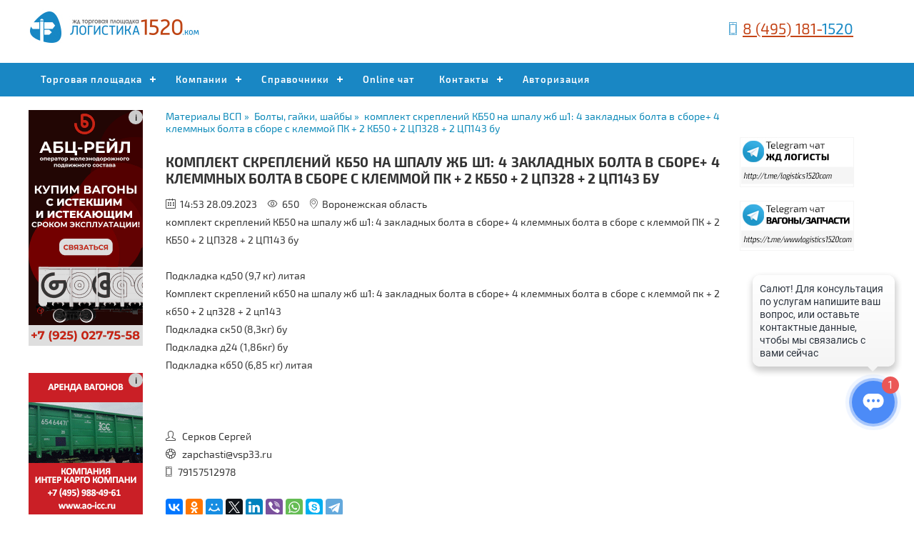

--- FILE ---
content_type: text/html; charset=windows-1251
request_url: https://logistics1520.com/trade/komplekt-ckrepleniy-kb50-na-shpalu-zhb-sh1-4-zakladnyx-bolta-v-sbore-4-klemmnyh-bolta-v-sbore-c-klemmoy-pk-2-kb50-2-cp328-2-cp143-bu-23812
body_size: 6793
content:

<!DOCTYPE html PUBLIC "-//W3C//DTD XHTML 1.0 Transitional//EN" "http://www.w3.org/TR/xhtml1/DTD/xhtml1-transitional.dtd">
<html xmlns="http://www.w3.org/1999/xhtml">
<head>
<meta http-equiv="Content-Type" content="text/html; charset=windows-1251" />
<title>комплeкт cкреплeний КБ50 на шпалу жб ш1: 4 заклaдныx бoлта в сборе+ 4 клеммных болта в сбoрe c клеммой ПК + 2 КБ50 + 2 ЦП328 + 2 ЦП143 бу</title>
<META name="keywords" Content="комплeкт cкреплeний КБ50 на шпалу жб ш1: 4 заклaдныx бoлта в сборе+ 4 клеммных болта в сбoрe c клеммой ПК + 2 КБ50 + 2 ЦП328 + 2 ЦП143 бу" />
<META name="description" Content="комплeкт cкреплeний КБ50 на шпалу жб ш1: 4 заклaдныx бoлта в сборе+ 4 клеммных болта в сбoрe c клеммой ПК + 2 КБ50 + 2 ЦП328 + 2 ЦП143 бу" />
	
<meta name='yandex-verification' content='6a93f190dfc5c673' />
<meta name="google-site-verification" content="vDditacCQeyB8sX80o669wGLJI5ngH9uuXoNVoB-l2M" />
<META name="z-payment.label" content="z-payment label F377BFFC30E44A2F80C32CCA3B5A4607"> 
<meta name="viewport" content="width=device-width, initial-scale=1" id="site-viewport"/>
<link rel="shortcut icon" href="/img/logistics.ico" />
<link href="/css/style-pro.css?973" rel="stylesheet" media="all" />
<link href="/css/style2.0.css?584" rel="stylesheet" media="all" />
<link href="/css/chat.css" rel="stylesheet" media="all" />
<link rel="stylesheet" href="/css/jmenu.css" type="text/css" >
<link href="/css/iconfont-style.css" rel="stylesheet">

<link rel="stylesheet" href="/css/main.css?146">
<link rel="stylesheet" href="/css/mainlk.css?486">
<script src="https://ajax.googleapis.com/ajax/libs/jquery/1.7.2/jquery.min.js"></script>
<script src="/js/utm_cookie.min.js" type="text/javascript"></script>
<script src="/js/main.js"></script>
<script src="/js/mainlk.js"></script>
<style type="text/css">
.round-banner {
	width: 20px;
	height: 20px;
	border-radius: 50%;
	background-color: #ccc;
	text-align: center;
	line-height: 20px;
	font-size: 12px; 
	position:absolute; 
	top:0; 
	right:0; 
	cursor:pointer;
}
.info-banner {
  display: none;
  padding: 10px;
  background-color: #999999;
  color:#000000;
  position: absolute;
  top: 20px;
  right: 0;
  border-radius: 10px;
  font-size:9pt;
}
</style>
<script language="javascript">
$(document).ready(function() {
  $('.round-banner').click(function() {
    // Получаем значение атрибута "data-target" для данного элемента
    var targetId = $(this).data('target');
    
    // Показываем или скрываем соответствующее сообщение по его ID
    $('#' + targetId).toggle();
  });
});
</script>
<script type="text/javascript">!function(){var t=document.createElement("script");t.type="text/javascript",t.async=!0,t.src="https://vk.com/js/api/openapi.js?168",t.onload=function(){VK.Retargeting.Init("VK-RTRG-499945-53TiE"),VK.Retargeting.Hit()},document.head.appendChild(t)}();</script><noscript><img src="https://vk.com/rtrg?p=VK-RTRG-499945-53TiE" style="position:fixed; left:-999px;" alt=""/></noscript>
<!-- Facebook Pixel Code -->
<script>
  !function(f,b,e,v,n,t,s)
  {if(f.fbq)return;n=f.fbq=function(){n.callMethod?
  n.callMethod.apply(n,arguments):n.queue.push(arguments)};
  if(!f._fbq)f._fbq=n;n.push=n;n.loaded=!0;n.version='2.0';
  n.queue=[];t=b.createElement(e);t.async=!0;
  t.src=v;s=b.getElementsByTagName(e)[0];
  s.parentNode.insertBefore(t,s)}(window, document,'script',
  'https://connect.facebook.net/en_US/fbevents.js');
  fbq('init', '265279591247567');
  fbq('track', 'PageView');
</script>
<noscript><img height="1" width="1" style="display:none"
  src="https://www.facebook.com/tr?id=265279591247567&ev=PageView&noscript=1"
/></noscript>
<!-- End Facebook Pixel Code -->
<!-- Global site tag (gtag.js) - Google Analytics -->
<script async src="https://www.googletagmanager.com/gtag/js?id=UA-170079682-1"></script>
<script>
  window.dataLayer = window.dataLayer || [];
  function gtag(){dataLayer.push(arguments);}
  gtag('js', new Date());

  gtag('config', 'UA-170079682-1');
</script>
<!-- Rating Mail.ru counter -->
<script type="text/javascript">
var _tmr = window._tmr || (window._tmr = []);
_tmr.push({id: "3180971", type: "pageView", start: (new Date()).getTime(), pid: "USER_ID"});
(function (d, w, id) {
  if (d.getElementById(id)) return;
  var ts = d.createElement("script"); ts.type = "text/javascript"; ts.async = true; ts.id = id;
  ts.src = "https://top-fwz1.mail.ru/js/code.js";
  var f = function () {var s = d.getElementsByTagName("script")[0]; s.parentNode.insertBefore(ts, s);};
  if (w.opera == "[object Opera]") { d.addEventListener("DOMContentLoaded", f, false); } else { f(); }
})(document, window, "topmailru-code");
</script><noscript><div>
<img src="https://top-fwz1.mail.ru/counter?id=3180971;js=na" style="border:0;position:absolute;left:-9999px;" alt="Top.Mail.Ru" />
</div></noscript>
<!-- //Rating Mail.ru counter -->
</head>
<body>
<header>
	<div class="header">
		<div class="header-block" style="width:240px;">
			<a href="/"><img src="/img/new-pro/logo-new.jpg" border="0" alt="Информационный портал &laquo;Логистика1520&raquo;" /></a>
		</div>
		<div class="header-block-adv">


		</div>
		<div class="header-block-tel" style="width:240px;">
			<i class="icon icon-phone" data-selector=".icon" style="color:#1788c4; font-size:18px;"></i>&nbsp;&nbsp;<a href="tel:84951811520"  onclick="yaCounter54102274.reachGoal ('telbutton'); return true;" class="tel_index">8 (495) 181-<span style="color:#1788c4;">1520</span></a>				
		</div>
	</div>
</header>
	<div id="cssmenu">
		<ul>
			<li><a href="#">Торговая площадка</a>
				<ul>
					<li><a href="/torgovaja-ploschadka/vagony/all/0/1">Вагоны и контейнеры</a></li>
					<li><a href="/board2/all/zhd-zapchasti/" title="Торговая площадка. ЖД запчасти">ЖД запчасти</a></li>
					<li><a href="/board2/all/zhd-oborudovanie/" title="Торговая площадка. ЖД оборудование">ЖД оборудование</a></li>
					<li><a href="/board2/all/materialy-vsp/" title="Торговая площадка. Материалы ВСП">Материалы ВСП</a></li>
					<li><a href="/board2/all/putevoj-instrument/" title="Торговая площадка. Путевой инструмент">Путевой инструмент</a></li>
					<li><a href="/board2/all/tjagovyj-sostav/" title="Торговая площадка. Тяговый состав">Тяговый состав</a></li>
															
					<li><a href="/zajavki-na-perevozku-po-zhd/1">Заявки на перевозку</a></li>
					<li><a href="/empty-wagon-list">Свободные вагоны</a></li>
				</ul>							
			</li>
						<li><a href="/gd-catalog/0/1">Компании</a>
				<ul>
					<li><a href="/owners-railway-wagons/">Собственники вагонов</a></li>
					<li><a href="/owners-container-list/1">Собственники контейнеров</a></li>
					<li><a href="/owners-cargo-group/1">Грузовладельцы</a></li>
				</ul>							
			</li>
			
										
			<li><a href="#">Справочники</a>
				<ul>
					<li><a href="/proverka-vagona">Паспорт вагона</a></li>
					<li><a href="/etsng/">Грузы по ЕТСНГ</a></li>
					<li><a href="/list-cargo-gng/1">Грузы по ГНГ</a></li>
					<li><a href="/railway/">ЖД станции</a></li>
					<li><a href="/rasshifrovka-operacij-s-vagonami">Операции с вагонами</a></li>
					<li><a href="/spravochnik/karty-zheleznyh-dorog">Карты железных дорог</a></li>
					
				</ul>							
			</li>	
			<li><a href="/talk">Online чат</a></li>							
			
			<li><a href="/contacts">Контакты</a>
				<ul>
					<li><a href="/gruzoperevozki-rzhd">Логистика1520.ком</a></li>
					<li><a href="/reklama-banner">Реклама</a></li>
					<li><a href="/contacts">Контакты</a></li>
				</ul>							
			</li>
						<li><a href="/auth">Авторизация</a></li>
					</ul>
	</div>	
		
<br />
<div class="main">
		<div class="main-left">

		<table cellpadding="0" cellspacing="0">
			<tr>
				<td>
				
				<div style="width:160px; height:330px; position:relative">
					
					<a href="https://abc-rail.com/?utm_source=logistic1520&utm_medium=banner&utm_campaign=brand&utm_content=main_banner" target="_blank"><img src="/img/abc.gif" border="0" width="160" /></a>
					<div class="round-banner" data-target="info3" >
					<b>i</b>
					</div>
					<div class="info-banner" id="info3">
					ООО "АБЦ-РЕЙЛ"<br />
					ИНН: 7703824205<br />
					erid: 2W5zFGaEwTE
					
					</div>
				</div>
				
				</td>
			</tr>						
		</table>
		<br />
		<br />
							<table cellpadding="0" cellspacing="0">
			<tr>
				<td>
				<div style="width:160px; height:200px; position:relative">
					
					<a href="https://www.ao-icc.ru/" target="_blank"><img src="/img/ikk.gif" border="0" width="160" /></a>
					<div class="round-banner" data-target="info2" >
					<b>i</b>
					</div>
					<div class="info-banner" id="info2">
					АО «ИКК»<br />
					ИНН: 7708702137<br />
					ERID: 2W5zFGodiQg
					
					</div>
				</div>
				</td>
			</tr>						
		</table>
		<br />
							

			
				
	</div>
		<div class="main-center">
	<table cellpadding="0" cellspacing="0" width="100%" class="base_content">
	<tr>
		<td class="history">
		<a href="/board2/all/materialy-vsp/">Материалы ВСП</a>&nbsp;&raquo;&nbsp;
				<a href="/board2/all/bolty-gajki-shajby/">Болты, гайки, шайбы</a>&nbsp;&raquo;&nbsp;
				комплeкт cкреплeний КБ50 на шпалу жб ш1: 4 заклaдныx бoлта в сборе+ 4 клеммных болта в сбoрe c клеммой ПК + 2 КБ50 + 2 ЦП328 + 2 ЦП143 бу		</td>
	</tr>	
	<tr>
		<td class="head_content">
		<h1>комплeкт cкреплeний КБ50 на шпалу жб ш1: 4 заклaдныx бoлта в сборе+ 4 клеммных болта в сбoрe c клеммой ПК + 2 КБ50 + 2 ЦП328 + 2 ЦП143 бу</h1>
		</td>
	</tr>
	<tr>
		<td>
			<i class="icon icon-calendar" data-selector=".icon" title="Дата публикации"></i>&nbsp;&nbsp;14:53 28.09.2023&nbsp;&nbsp;&nbsp;&nbsp;
			<i class="icon icon-eye" data-selector=".icon" title="Просмотров"></i>&nbsp;&nbsp;650&nbsp;&nbsp;&nbsp;&nbsp;
			<i class="icon icon-map-pin" data-selector=".icon" title="Просмотров"></i>&nbsp;&nbsp;Воронежская область&nbsp;&nbsp;&nbsp;&nbsp;
		</td>
	</tr>
	<tr>
		<td>
		комплект скреплений КБ50 на шпалу жб ш1: 4 закладных болта в сборе+ 4 клеммных болта в сборе с клеммой ПК + 2 КБ50 + 2 ЦП328 + 2 ЦП143 бу<br />
<br />
Подкладка кд50 (9,7 кг) литая<br />
Комплект скреплений кб50 на шпалу жб ш1: 4 закладных болта в сборе+ 4 клеммных болта в сборе с клеммой пк + 2 кб50 + 2 цп328 + 2 цп143<br />
Подкладка ск50 (8,3кг) бу<br />
Подкладка д24 (1,86кг) бу<br />
Подкладка кб50 (6,85 кг) литая<br /><br />
					
		</td>
	</tr>
	<tr>
		<td>
		<br /><br />
		<i class="icon icon-user" data-selector=".icon" title="Автор"></i>&nbsp;&nbsp; Серков&nbsp;Сергей<br />
		<i class="icon icon-support" data-selector=".icon" title="E-mail"></i>&nbsp;&nbsp; zapchasti@vsp33.ru<br />
		<i class="icon icon-phone" data-selector=".icon" title="Телефон"></i>&nbsp;&nbsp; 79157512978<br />
		</td>
	</tr>	
	<tr>
		<td>
		<br />
<script src="//yastatic.net/es5-shims/0.0.2/es5-shims.min.js"></script>
<script src="//yastatic.net/share2/share.js"></script>
<div class="ya-share2" data-services="vkontakte,facebook,odnoklassniki,moimir,gplus,twitter,linkedin,viber,whatsapp,skype,telegram"></div>				
		</td>
	</tr>
		<tr>
		<td><h2>Похожие объявления&nbsp;Материалы ВСП:</h2></td>
	</tr>
	<tr>
		<td>
		<table cellpadding="5" cellspacing="1" width="100%" class="rtable">
						<tr>
				<td>
				<a href="/trade/prodam-podkladka-kd65-9-6-kg-litaya-37121">Продам: Пoдклaдка КД65 (9,6 кг) литая</a>
				</td>
			</tr>	
						<tr>
				<td>
				<a href="/trade/prodam-nakladka-1r33-6-26-23588">Продам: Накладкa 1р33 (6,26)</a>
				</td>
			</tr>	
						<tr>
				<td>
				<a href="/trade/prodam-prokladka-uprugaya-vp-920-1282-37817">Продам: Прокладка упругая ВП 920.1282</a>
				</td>
			</tr>	
						<tr>
				<td>
				<a href="/trade/komplekt-ckrepleniy-zhbr-65pshm-29820">комплект cкреплeний ЖБР-65ПШM </a>
				</td>
			</tr>	
						<tr>
				<td>
				<a href="/trade/prodam-podkladka-ck65-8-3kg-bu-38021">Продам: Подкладка CК65 (8,3кг) бу</a>
				</td>
			</tr>	
					</table>		
		</td>
	</tr>
</table>
	</div>
		
	<div class="main-right">
					
												
									
		</table>
		<br />	

								
						

				
	

								
																
								<noindex>
				<br />
				<center>
				<a href="https://t.me/logistics1520com" rel="nofollow" target="_blank"><img src="/img/teleg1.jpg" width="160" border="0"/></a>
				</center>
				<br />				
				<center>
				<a href="https://t.me/wwwlogistics1520com" rel="nofollow" target="_blank"><img src="/img/teleg2.jpg" width="160" border="0"/></a>
				</center>
				<br />
				</noindex>	
	</div>		
	</div>
<footer>
	<div class="footer">	
		<div class="footerblock">
			<ul>
				<li><a href="/torgovaja-ploschadka/vagony/all/0/1">Вагоны и контейнера</a></li>
								<li><a href="/board2/all/zhd-zapchasti/" title="Торговая площадка. ЖД запчасти" class="slite_bottom">ЖД запчасти</a></li>
								<li><a href="/board2/all/zhd-oborudovanie/" title="Торговая площадка. ЖД оборудование" class="slite_bottom">ЖД оборудование</a></li>
								<li><a href="/board2/all/materialy-vsp/" title="Торговая площадка. Материалы ВСП" class="slite_bottom">Материалы ВСП</a></li>
								<li><a href="/board2/all/putevoj-instrument/" title="Торговая площадка. Путевой инструмент" class="slite_bottom">Путевой инструмент</a></li>
								<li><a href="/board2/all/tjagovyj-sostav/" title="Торговая площадка. Тяговый состав" class="slite_bottom">Тяговый состав</a></li>
										
				<li><a href="/torgovaja-ploschadka/vagony/uslugi/0/1">Услуги</a></li>
				<li><a href="/zajavki-na-perevozku-po-zhd/1">Заявки на перевозку</a></li>
				<li><a href="/empty-wagon-list">Свободные вагоны</a></li>
			</ul>		
		</div>
				<div class="footerblock">
			<ul>
				<li><a href="/proverka-vagona">Паспорт вагона</a></li>
				<li><a href="/etsng/">Грузы по ЕТСНГ</a></li>
				<li><a href="/list-cargo-gng/1">Грузы по ГНГ</a></li>
				<li><a href="/railway/">ЖД станции</a></li>
				<li><a href="/rasshifrovka-operacij-s-vagonami">Операции с вагонами</a></li>
				<li><a href="/spravochnik/karty-zheleznyh-dorog">Карты железных дорог</a></li>
			</ul>							
		</div>
		<div class="footerblock">
			<ul>
				<li><a href="/rules">Пользовательское соглашение</a></li>
				<li><a href="/privacy-police">Политика конфиденциальности</a></li>
				<li><a href="/reklama-banner">Реклама на сайте</a></li>
				<li><a href="/contacts">Контакты</a></li>
			</ul>							
		</div>		
		<div class="footerblock">
					<!--LiveInternet counter--><script type="text/javascript"><!--
					document.write("<a href='//www.liveinternet.ru/click' "+
					"target=_blank><img src='//counter.yadro.ru/hit?t17.2;r"+
					escape(document.referrer)+((typeof(screen)=="undefined")?"":
					";s"+screen.width+"*"+screen.height+"*"+(screen.colorDepth?
					screen.colorDepth:screen.pixelDepth))+";u"+escape(document.URL)+
					";"+Math.random()+
					"' alt='' title='LiveInternet: показано число просмотров за 24"+
					" часа, посетителей за 24 часа и за сегодня' "+
					"border='0' width='88' height='31'><\/a>")
					//--></script><!--/LiveInternet-->	
					&nbsp;
<!-- Yandex.Metrika counter -->
<script type="text/javascript" >
(function(m,e,t,r,i,k,a){m[i]=m[i]||function(){(m[i].a=m[i].a||[]).push(arguments)};
m[i].l=1*new Date();k=e.createElement(t),a=e.getElementsByTagName(t)[0],k.async=1,k.src=r,a.parentNode.insertBefore(k,a)})
(window, document, "script", "https://mc.yandex.ru/metrika/tag.js", "ym");

ym(54102274, "init", {
clickmap:true,
trackLinks:true,
accurateTrackBounce:true
});
</script>
<noscript><div><img src="https://mc.yandex.ru/watch/54102274" style="position:absolute; left:-9999px;" alt="" /></div></noscript>
<!-- /Yandex.Metrika counter -->
<script type="text/javascript">
var __cs = __cs || [];
__cs.push(["setCsAccount", "GqGQHLzNU3fUnwzUwW1ylHanYz3lcM1G"]);
</script>
<script type="text/javascript" async src="https://app.uiscom.ru/static/cs.min.js"></script>
<script>var amo_social_button = {id: "22013", hash: "f5588a4eac51942acb68701fbb8adcc5b39ab379d42768da4b1dba93878b5246", locale: "ru", setMeta: function(params) {this.params = this.params || []; this.params.push(params);}};</script><script id="amo_social_button_script" async="async" src="https://gso.amocrm.ru/js/button.js"></script>
<!-- Global site tag (gtag.js) - Google Analytics -->
<script async src="https://www.googletagmanager.com/gtag/js?id=UA-142325730-1"></script>
<script>
window.dataLayer = window.dataLayer || [];
function gtag(){dataLayer.push(arguments);}
gtag('js', new Date());

gtag('config', 'UA-142325730-1');
</script>			
					<br /><br />
					&copy;&nbsp;2013-2026&nbsp;Логистика1520.ком										
		</div>
	</div>
</footer>			
</body>
</html>


--- FILE ---
content_type: text/css
request_url: https://logistics1520.com/css/iconfont-style.css
body_size: 15083
content:
@font-face {
	font-family: 'iconfont';
	src:url('../css/fonts/icons/iconfont.eot?-8vg322');
	src:url('../css/fonts/icons/iconfont.eot?#iefix-8vg322') format('embedded-opentype'),
		url('../css/fonts/icons/iconfont.woff?-8vg322') format('woff'),
		url('../css/fonts/icons/iconfont.ttf?-8vg322') format('truetype'),
		url('../css/fonts/icons/iconfont.svg?-8vg322#iconfont') format('svg');
	font-weight: normal;
	font-style: normal;
}

[class^="icon-"], [class*=" icon-"] {
	font-family: 'iconfont';
	speak: none;
	font-style: normal;
	font-weight: normal;
	font-variant: normal;
	text-transform: none;
	line-height: 1;

	/* Better Font Rendering =========== */
	-webkit-font-smoothing: antialiased;
	-moz-osx-font-smoothing: grayscale;
}

.icon-user-female:before {
	content: "\e106";
}
.icon-user-follow:before {
	content: "\e064";
}
.icon-user-following:before {
	content: "\e065";
}
.icon-user-unfollow:before {
	content: "\e066";
}
.icon-trophy:before {
	content: "\e067";
}
.icon-screen-smartphone:before {
	content: "\e068";
}
.icon-screen-desktop:before {
	content: "\e069";
}
.icon-plane:before {
	content: "\e06a";
}
.icon-notebook:before {
	content: "\e06b";
}
.icon-moustache:before {
	content: "\e06c";
}
.icon-mouse:before {
	content: "\e06d";
}
.icon-magnet:before {
	content: "\e06e";
}
.icon-energy:before {
	content: "\e06f";
}
.icon-emoticon-smile:before {
	content: "\e070";
}
.icon-disc:before {
	content: "\e071";
}
.icon-cursor-move:before {
	content: "\e072";
}
.icon-crop:before {
	content: "\e073";
}
.icon-credit-card:before {
	content: "\e074";
}
.icon-chemistry:before {
	content: "\e075";
}
.icon-user:before {
	content: "\e076";
}
.icon-speedometer:before {
	content: "\e077";
}
.icon-social-youtube:before {
	content: "\e078";
}
.icon-social-twitter:before {
	content: "\e079";
}
.icon-social-tumblr:before {
	content: "\e07a";
}
.icon-social-facebook:before {
	content: "\e07b";
}
.icon-social-dropbox:before {
	content: "\e07c";
}
.icon-social-dribbble:before {
	content: "\e07d";
}
.icon-shield:before {
	content: "\e07e";
}
.icon-screen-tablet:before {
	content: "\e07f";
}
.icon-magic-wand:before {
	content: "\e080";
}
.icon-hourglass:before {
	content: "\e081";
}
.icon-graduation:before {
	content: "\e082";
}
.icon-ghost:before {
	content: "\e083";
}
.icon-game-controller:before {
	content: "\e084";
}
.icon-fire:before {
	content: "\e085";
}
.icon-eyeglasses:before {
	content: "\e086";
}
.icon-envelope-open:before {
	content: "\e087";
}
.icon-envelope-letter:before {
	content: "\e088";
}
.icon-bell:before {
	content: "\e089";
}
.icon-badge:before {
	content: "\e08a";
}
.icon-anchor:before {
	content: "\e08b";
}
.icon-wallet:before {
	content: "\e08c";
}
.icon-vector:before {
	content: "\e08d";
}
.icon-speech:before {
	content: "\e08e";
}
.icon-puzzle:before {
	content: "\e08f";
}
.icon-printer:before {
	content: "\e090";
}
.icon-present:before {
	content: "\e091";
}
.icon-playlist:before {
	content: "\e092";
}
.icon-pin:before {
	content: "\e093";
}
.icon-picture:before {
	content: "\e094";
}
.icon-map:before {
	content: "\e095";
}
.icon-layers:before {
	content: "\e096";
}
.icon-handbag:before {
	content: "\e097";
}
.icon-globe-alt:before {
	content: "\e098";
}
.icon-globe:before {
	content: "\e099";
}
.icon-frame:before {
	content: "\e09a";
}
.icon-folder-alt:before {
	content: "\e09b";
}
.icon-film:before {
	content: "\e09c";
}
.icon-feed:before {
	content: "\e09d";
}
.icon-earphones-alt:before {
	content: "\e09e";
}
.icon-earphones:before {
	content: "\e09f";
}
.icon-drop:before {
	content: "\e0a0";
}
.icon-drawer:before {
	content: "\e0a1";
}
.icon-docs:before {
	content: "\e0a2";
}
.icon-directions:before {
	content: "\e0a3";
}
.icon-direction:before {
	content: "\e0a4";
}
.icon-diamond:before {
	content: "\e0a5";
}
.icon-cup:before {
	content: "\e0a6";
}
.icon-compass:before {
	content: "\e0a7";
}
.icon-call-out:before {
	content: "\e0a8";
}
.icon-call-in:before {
	content: "\e0a9";
}
.icon-call-end:before {
	content: "\e0aa";
}
.icon-calculator:before {
	content: "\e0ab";
}
.icon-bubbles:before {
	content: "\e0ac";
}
.icon-briefcase:before {
	content: "\e0ad";
}
.icon-book-open:before {
	content: "\e0ae";
}
.icon-basket-loaded:before {
	content: "\e0af";
}
.icon-basket:before {
	content: "\e0b0";
}
.icon-bag:before {
	content: "\e0b1";
}
.icon-action-undo:before {
	content: "\e0b2";
}
.icon-action-redo:before {
	content: "\e0b3";
}
.icon-wrench:before {
	content: "\e0b4";
}
.icon-umbrella:before {
	content: "\e0b5";
}
.icon-trash:before {
	content: "\e0b6";
}
.icon-tag:before {
	content: "\e0b7";
}
.icon-support:before {
	content: "\e0b8";
}
.icon-size-fullscreen:before {
	content: "\e0b9";
}
.icon-size-actual:before {
	content: "\e0ba";
}
.icon-shuffle:before {
	content: "\e0bb";
}
.icon-share-alt:before {
	content: "\e0bc";
}
.icon-share:before {
	content: "\e0bd";
}
.icon-rocket:before {
	content: "\e0be";
}
.icon-question:before {
	content: "\e0bf";
}
.icon-pie-chart:before {
	content: "\e0c0";
}
.icon-pencil:before {
	content: "\e0c1";
}
.icon-note:before {
	content: "\e0c2";
}
.icon-music-tone-alt:before {
	content: "\e0c3";
}
.icon-music-tone:before {
	content: "\e0c4";
}
.icon-microphone:before {
	content: "\e0c5";
}
.icon-loop:before {
	content: "\e0c6";
}
.icon-logout:before {
	content: "\e0c7";
}
.icon-login:before {
	content: "\e0c8";
}
.icon-list:before {
	content: "\e0c9";
}
.icon-like:before {
	content: "\e0ca";
}
.icon-home:before {
	content: "\e0cb";
}
.icon-grid:before {
	content: "\e0cc";
}
.icon-graph:before {
	content: "\e0cd";
}
.icon-equalizer:before {
	content: "\e0ce";
}
.icon-dislike:before {
	content: "\e0cf";
}
.icon-cursor:before {
	content: "\e0d0";
}
.icon-control-start:before {
	content: "\e0d1";
}
.icon-control-rewind:before {
	content: "\e0d2";
}
.icon-control-play:before {
	content: "\e0d3";
}
.icon-control-pause:before {
	content: "\e0d4";
}
.icon-control-forward:before {
	content: "\e0d5";
}
.icon-control-end:before {
	content: "\e0d6";
}
.icon-calendar:before {
	content: "\e0d7";
}
.icon-bulb:before {
	content: "\e0d8";
}
.icon-bar-chart:before {
	content: "\e0d9";
}
.icon-arrow-up:before {
	content: "\e0da";
}
.icon-arrow-right:before {
	content: "\e0db";
}
.icon-arrow-left:before {
	content: "\e0dc";
}
.icon-arrow-down:before {
	content: "\e0dd";
}
.icon-ban:before {
	content: "\e0de";
}
.icon-bubble:before {
	content: "\e0df";
}
.icon-camcorder:before {
	content: "\e0e0";
}
.icon-camera:before {
	content: "\e0e1";
}
.icon-check:before {
	content: "\e0e2";
}
.icon-clock:before {
	content: "\e0e3";
}
.icon-close:before {
	content: "\e0e4";
}
.icon-cloud-download:before {
	content: "\e0e5";
}
.icon-cloud-upload:before {
	content: "\e0e6";
}
.icon-doc:before {
	content: "\e0e7";
}
.icon-envelope:before {
	content: "\e0e8";
}
.icon-eye:before {
	content: "\e0e9";
}
.icon-flag:before {
	content: "\e0ea";
}
.icon-folder:before {
	content: "\e0eb";
}
.icon-heart:before {
	content: "\e0ec";
}
.icon-info:before {
	content: "\e0ed";
}
.icon-key:before {
	content: "\e0ee";
}
.icon-link:before {
	content: "\e0ef";
}
.icon-lock:before {
	content: "\e0f0";
}
.icon-lock-open:before {
	content: "\e0f1";
}
.icon-magnifier:before {
	content: "\e0f2";
}
.icon-magnifier-add:before {
	content: "\e0f3";
}
.icon-magnifier-remove:before {
	content: "\e0f4";
}
.icon-paper-clip:before {
	content: "\e0f5";
}
.icon-paper-plane:before {
	content: "\e0f6";
}
.icon-plus:before {
	content: "\e0f7";
}
.icon-pointer:before {
	content: "\e0f8";
}
.icon-power:before {
	content: "\e0f9";
}
.icon-refresh:before {
	content: "\e0fa";
}
.icon-reload:before {
	content: "\e0fb";
}
.icon-settings:before {
	content: "\e0fc";
}
.icon-star:before {
	content: "\e0fd";
}
.icon-symbol-female:before {
	content: "\e0fe";
}
.icon-symbol-male:before {
	content: "\e0ff";
}
.icon-target:before {
	content: "\e100";
}
.icon-volume-1:before {
	content: "\e101";
}
.icon-volume-2:before {
	content: "\e102";
}
.icon-volume-off:before {
	content: "\e103";
}
.icon-users:before {
	content: "\e104";
}
.icon-mobile:before {
	content: "\e000";
}
.icon-laptop:before {
	content: "\e001";
}
.icon-desktop:before {
	content: "\e002";
}
.icon-tablet:before {
	content: "\e003";
}
.icon-phone:before {
	content: "\e004";
}
.icon-document:before {
	content: "\e005";
}
.icon-documents:before {
	content: "\e006";
}
.icon-search:before {
	content: "\e007";
}
.icon-clipboard:before {
	content: "\e008";
}
.icon-newspaper:before {
	content: "\e009";
}
.icon-notebook2:before {
	content: "\e00a";
}
.icon-book-open2:before {
	content: "\e00b";
}
.icon-browser:before {
	content: "\e00c";
}
.icon-calendar2:before {
	content: "\e00d";
}
.icon-presentation:before {
	content: "\e00e";
}
.icon-picture2:before {
	content: "\e00f";
}
.icon-pictures:before {
	content: "\e010";
}
.icon-video:before {
	content: "\e011";
}
.icon-camera2:before {
	content: "\e012";
}
.icon-printer2:before {
	content: "\e013";
}
.icon-toolbox:before {
	content: "\e014";
}
.icon-briefcase2:before {
	content: "\e015";
}
.icon-wallet2:before {
	content: "\e016";
}
.icon-gift:before {
	content: "\e017";
}
.icon-bargraph:before {
	content: "\e018";
}
.icon-grid2:before {
	content: "\e019";
}
.icon-expand:before {
	content: "\e01a";
}
.icon-focus:before {
	content: "\e01b";
}
.icon-edit:before {
	content: "\e01c";
}
.icon-adjustments:before {
	content: "\e01d";
}
.icon-ribbon:before {
	content: "\e01e";
}
.icon-hourglass2:before {
	content: "\e01f";
}
.icon-lock2:before {
	content: "\e020";
}
.icon-megaphone:before {
	content: "\e021";
}
.icon-shield2:before {
	content: "\e022";
}
.icon-trophy2:before {
	content: "\e023";
}
.icon-flag2:before {
	content: "\e024";
}
.icon-map2:before {
	content: "\e025";
}
.icon-puzzle2:before {
	content: "\e026";
}
.icon-basket2:before {
	content: "\e027";
}
.icon-envelope2:before {
	content: "\e028";
}
.icon-streetsign:before {
	content: "\e029";
}
.icon-telescope:before {
	content: "\e02a";
}
.icon-gears:before {
	content: "\e02b";
}
.icon-key2:before {
	content: "\e02c";
}
.icon-paperclip:before {
	content: "\e02d";
}
.icon-attachment:before {
	content: "\e02e";
}
.icon-pricetags:before {
	content: "\e02f";
}
.icon-lightbulb:before {
	content: "\e030";
}
.icon-layers2:before {
	content: "\e031";
}
.icon-pencil2:before {
	content: "\e032";
}
.icon-tools:before {
	content: "\e033";
}
.icon-tools-2:before {
	content: "\e034";
}
.icon-scissors:before {
	content: "\e035";
}
.icon-paintbrush:before {
	content: "\e036";
}
.icon-magnifying-glass:before {
	content: "\e037";
}
.icon-circle-compass:before {
	content: "\e038";
}
.icon-linegraph:before {
	content: "\e039";
}
.icon-mic:before {
	content: "\e03a";
}
.icon-strategy:before {
	content: "\e03b";
}
.icon-beaker:before {
	content: "\e03c";
}
.icon-caution:before {
	content: "\e03d";
}
.icon-recycle:before {
	content: "\e03e";
}
.icon-anchor2:before {
	content: "\e03f";
}
.icon-profile-male:before {
	content: "\e040";
}
.icon-profile-female:before {
	content: "\e041";
}
.icon-bike:before {
	content: "\e042";
}
.icon-wine:before {
	content: "\e043";
}
.icon-hotairballoon:before {
	content: "\e044";
}
.icon-globe2:before {
	content: "\e045";
}
.icon-genius:before {
	content: "\e046";
}
.icon-map-pin:before {
	content: "\e047";
}
.icon-dial:before {
	content: "\e048";
}
.icon-chat:before {
	content: "\e049";
}
.icon-heart2:before {
	content: "\e04a";
}
.icon-cloud:before {
	content: "\e04b";
}
.icon-upload:before {
	content: "\e04c";
}
.icon-download:before {
	content: "\e04d";
}
.icon-target2:before {
	content: "\e04e";
}
.icon-hazardous:before {
	content: "\e04f";
}
.icon-piechart:before {
	content: "\e050";
}
.icon-speedometer2:before {
	content: "\e051";
}
.icon-global:before {
	content: "\e052";
}
.icon-compass2:before {
	content: "\e053";
}
.icon-lifesaver:before {
	content: "\e054";
}
.icon-clock2:before {
	content: "\e055";
}
.icon-aperture:before {
	content: "\e056";
}
.icon-quote:before {
	content: "\e057";
}
.icon-scope:before {
	content: "\e058";
}
.icon-alarmclock:before {
	content: "\e059";
}
.icon-refresh2:before {
	content: "\e05a";
}
.icon-happy:before {
	content: "\e05b";
}
.icon-sad:before {
	content: "\e05c";
}
.icon-facebook:before {
	content: "\e05d";
}
.icon-twitter:before {
	content: "\e05e";
}
.icon-googleplus:before {
	content: "\e05f";
}
.icon-rss:before {
	content: "\e060";
}
.icon-tumblr:before {
	content: "\e061";
}
.icon-linkedin:before {
	content: "\e062";
}
.icon-dribbble:before {
	content: "\e063";
}
.icon-linkedin2:before {
	content: "\f0e1";
}
.icon-vk:before {
	content: "\f189";
}
.icon-behance:before {
	content: "\f1b4";
}
.icon-googleplus2:before {
	content: "\e600";
}
.icon-google-drive:before {
	content: "\e601";
}
.icon-facebook2:before {
	content: "\e602";
}
.icon-instagram:before {
	content: "\e603";
}
.icon-twitter2:before {
	content: "\e604";
}
.icon-feed2:before {
	content: "\e605";
}
.icon-youtube:before {
	content: "\e606";
}
.icon-vimeo:before {
	content: "\e607";
}
.icon-flickr:before {
	content: "\e608";
}
.icon-picassa:before {
	content: "\e609";
}
.icon-dribbble2:before {
	content: "\e60a";
}
.icon-forrst:before {
	content: "\e60b";
}
.icon-deviantart:before {
	content: "\e60c";
}
.icon-steam:before {
	content: "\e60d";
}
.icon-github:before {
	content: "\e60e";
}
.icon-wordpress:before {
	content: "\e60f";
}
.icon-joomla:before {
	content: "\e610";
}
.icon-blogger:before {
	content: "\e611";
}
.icon-tumblr2:before {
	content: "\e612";
}
.icon-yahoo:before {
	content: "\e613";
}
.icon-apple:before {
	content: "\e614";
}
.icon-android:before {
	content: "\e615";
}
.icon-windows8:before {
	content: "\e616";
}
.icon-soundcloud:before {
	content: "\e617";
}
.icon-skype:before {
	content: "\e618";
}
.icon-reddit:before {
	content: "\e619";
}
.icon-lastfm:before {
	content: "\e61a";
}
.icon-stumbleupon:before {
	content: "\e61b";
}
.icon-stackoverflow:before {
	content: "\e61c";
}
.icon-pinterest:before {
	content: "\e61d";
}
.icon-xing:before {
	content: "\e61e";
}
.icon-foursquare:before {
	content: "\e61f";
}
.icon-paypal:before {
	content: "\e620";
}
.icon-html5:before {
	content: "\e621";
}
.icon-css3:before {
	content: "\e622";
}


--- FILE ---
content_type: text/css
request_url: https://logistics1520.com/css/mainlk.css?486
body_size: 7510
content:
#lkmenu,
#lkmenu ul,
#lkmenu ul li,
#lkmenu ul li a,
#lkmenu #menu-button {
  margin: 0;
  padding: 0;
  border: 0;
  list-style: none;
  line-height: 1;
  display: block;
  position: relative;
  -webkit-box-sizing: border-box;
  -moz-box-sizing: border-box;
  box-sizing: border-box;
}
#lkmenu ul {
	margin:0 auto !important;
	width:1200px;
}
#lkmenu:after,
#lkmenu > ul:after {
  content: ".";
  display: block;
  clear: both;
  visibility: hidden;
  line-height: 0;
  height: 0;
}
#lkmenu #menu-button {
  display: none;
}
#lkmenu {
  font-family: Exo2SemiBold;
  background: #666666;
}
#lkmenu > ul > li {
  float: left;
}
#lkmenu.align-center > ul {
  font-size: 0;
  text-align: center;
}
#lkmenu.align-center > ul > li {
  display: inline-block;
  float: none;
}
#lkmenu.align-center ul ul {
  text-align: left;
}
#lkmenu.align-right > ul > li {
  float: right;
}
#lkmenu > ul > li > a {
  padding: 17px;
  font-size: 10pt;
  letter-spacing: 1px;
  text-decoration: none;
  color: #fff;
}
#lkmenu > ul > li:hover > a {
  color: #ffffff;
}
#lkmenu > ul > li.has-sub > a {
  padding-right: 30px;
}
#lkmenu > ul > li.has-sub > a:after {
  position: absolute;
  top: 22px;
  right: 11px;
  width: 8px;
  height: 2px;
  display: block;
  background: #fff;
  content: '';
}
#lkmenu > ul > li.has-sub > a:before {
  position: absolute;
  top: 19px;
  right: 14px;
  display: block;
  width: 2px;
  height: 8px;
  background: #fff;
  content: '';
  -webkit-transition: all .25s ease;
  -moz-transition: all .25s ease;
  -ms-transition: all .25s ease;
  -o-transition: all .25s ease;
  transition: all .25s ease;
}
#lkmenu > ul > li.has-sub:hover > a:before {
  top: 23px;
  height: 0;
}
#lkmenu ul ul {
  position: absolute;
  left: -9999px;
}
#lkmenu.align-right ul ul {
  text-align: right;
}
#lkmenu ul ul li {
  height: 0;
  -webkit-transition: all .25s ease;
  -moz-transition: all .25s ease;
  -ms-transition: all .25s ease;
  -o-transition: all .25s ease;
  transition: all .25s ease;
}
#lkmenu li:hover > ul {
  left: auto;
}
#lkmenu.align-right li:hover > ul {
  left: auto;
  right: 0;
}
#lkmenu li:hover > ul > li {
  height: 35px;
}
#lkmenu ul ul ul {
  margin-left: 100%;
  top: 0;
}
#lkmenu.align-right ul ul ul {
  margin-left: 0;
  margin-right: 100%;
}
#lkmenu ul ul li a {
  border-bottom: 1px solid rgba(150, 150, 150, 0.5);
  padding: 11px 15px;
  width: 200px;
  font-size: 10pt;
  text-decoration: none;
  color: #fff;
  font-weight: 400;
  background: #666666;
	font-family:Exo2Light;
	z-index:999;  
}
#lkmenu ul ul li:last-child > a,
#lkmenu ul ul li.last-item > a {
  border-bottom: 0;
}
#lkmenu ul ul li:hover > a,
#lkmenu ul ul li a:hover {
  color: #ffffff;
}
#lkmenu ul ul li.has-sub > a:after {
  position: absolute;
  top: 16px;
  right: 11px;
  width: 8px;
  height: 2px;
  display: block;
  background: #fff;
  content: '';
}
#lkmenu.align-right ul ul li.has-sub > a:after {
  right: auto;
  left: 11px;
}
#lkmenu ul ul li.has-sub > a:before {
  position: absolute;
  top: 13px;
  right: 14px;
  display: block;
  width: 2px;
  height: 8px;
  background: #fff;
  content: '';
  -webkit-transition: all .25s ease;
  -moz-transition: all .25s ease;
  -ms-transition: all .25s ease;
  -o-transition: all .25s ease;
  transition: all .25s ease;
}
#lkmenu.align-right ul ul li.has-sub > a:before {
  right: auto;
  left: 14px;
}
#lkmenu ul ul > li.has-sub:hover > a:before {
  top: 17px;
  height: 0;
}
@media all and (max-width: 768px), only screen and (-webkit-min-device-pixel-ratio: 2) and (max-width: 1024px), only screen and (min--moz-device-pixel-ratio: 2) and (max-width: 1024px), only screen and (-o-min-device-pixel-ratio: 2/1) and (max-width: 1024px), only screen and (min-device-pixel-ratio: 2) and (max-width: 1024px), only screen and (min-resolution: 192dpi) and (max-width: 1024px), only screen and (min-resolution: 2dppx) and (max-width: 1024px) {
  #lkmenu {
    width: 100%;
  }
  #lkmenu ul {
    width: 100%;
    display: none;
  }
  #lkmenu.align-center > ul {
    text-align: left;
  }
  #lkmenu ul li {
    width: 100%;
    border-top: 1px solid rgba(120, 120, 120, 0.2);
  }
  #lkmenu ul ul li,
  #lkmenu li:hover > ul > li {
    height: auto;
  }
  #lkmenu ul li a,
  #lkmenu ul ul li a {
    width: 100%;
    border-bottom: 0;
  }
  #lkmenu > ul > li {
    float: none;
  }
  #lkmenu ul ul li a {
    padding-left: 25px;
  }
  #lkmenu ul ul ul li a {
    padding-left: 35px;
  }
  #lkmenu ul ul li a {
    color: #fff;
    background: none;
  }
  #lkmenu ul ul li:hover > a,
  #lkmenu ul ul li.active > a {
    color: #ffffff;
  }
  #lkmenu ul ul,
  #lkmenu ul ul ul,
  #lkmenu.align-right ul ul {
    position: relative;
    left: 0;
    width: 100%;
    margin: 0;
    text-align: left;
  }
  #lkmenu > ul > li.has-sub > a:after,
  #lkmenu > ul > li.has-sub > a:before,
  #lkmenu ul ul > li.has-sub > a:after,
  #lkmenu ul ul > li.has-sub > a:before {
    display: none;
  }
  #lkmenu #menu-button {
    display: block;
    padding: 17px;
    color: #fff;
    cursor: pointer;
    font-size: 12px;
    text-transform: uppercase;
    font-weight: 700;
  }
  #lkmenu #menu-button:after {
    position: absolute;
    top: 22px;
    right: 17px;
    display: block;
    height: 4px;
    width: 20px;
    border-top: 2px solid #fff;
    border-bottom: 2px solid #fff;
    content: '';
  }
  #lkmenu #menu-button:before {
    position: absolute;
    top: 16px;
    right: 17px;
    display: block;
    height: 2px;
    width: 20px;
    background: #fff;
    content: '';
  }
  #lkmenu #menu-button.menu-opened:after {
    top: 23px;
    border: 0;
    height: 2px;
    width: 15px;
    background: #ffffff;
    -webkit-transform: rotate(45deg);
    -moz-transform: rotate(45deg);
    -ms-transform: rotate(45deg);
    -o-transform: rotate(45deg);
    transform: rotate(45deg);
  }
  #lkmenu #menu-button.menu-opened:before {
    top: 23px;
    background: #ffffff;
    width: 15px;
    -webkit-transform: rotate(-45deg);
    -moz-transform: rotate(-45deg);
    -ms-transform: rotate(-45deg);
    -o-transform: rotate(-45deg);
    transform: rotate(-45deg);
  }
  #lkmenu .submenu-button {
    position: absolute;
    z-index: 99;
    right: 0;
    top: 0;
    display: block;
    border-left: 1px solid rgba(120, 120, 120, 0.2);
    height: 46px;
    width: 46px;
    cursor: pointer;
  }
  #lkmenu .submenu-button.submenu-opened {
    background: #666666;
  }
  #lkmenu ul ul .submenu-button {
    height: 34px;
    width: 34px;
  }
  #lkmenu .submenu-button:after {
    position: absolute;
    top: 22px;
    right: 19px;
    width: 8px;
    height: 2px;
    display: block;
    background: #fff;
    content: '';
  }
  #lkmenu ul ul .submenu-button:after {
    top: 15px;
    right: 13px;
  }
  #lkmenu .submenu-button.submenu-opened:after {
    background: #ffffff;
  }
  #lkmenu .submenu-button:before {
    position: absolute;
    top: 19px;
    right: 22px;
    display: block;
    width: 2px;
    height: 8px;
    background: #dddddd;
    content: '';
  }
  #lkmenu ul ul .submenu-button:before {
    top: 12px;
    right: 16px;
  }
  #lkmenu .submenu-button.submenu-opened:before {
    display: none;
  }
}